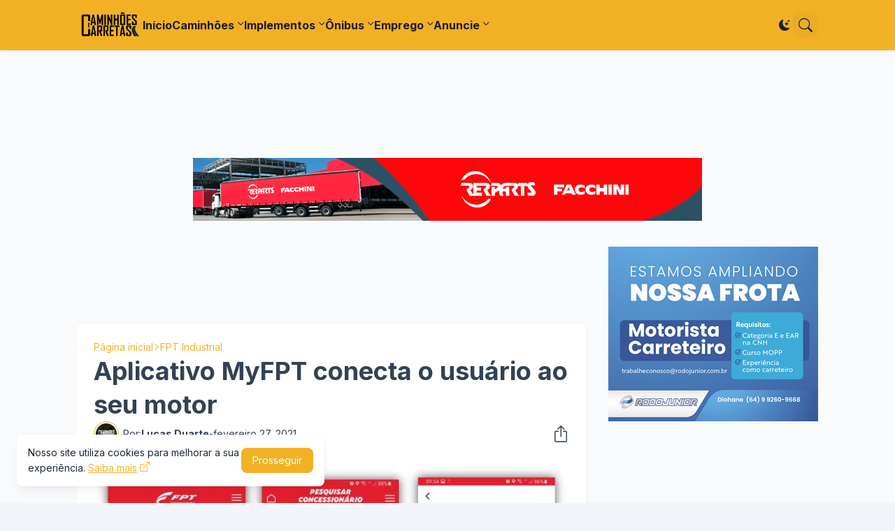

--- FILE ---
content_type: text/html; charset=utf-8
request_url: https://www.google.com/recaptcha/api2/aframe
body_size: 267
content:
<!DOCTYPE HTML><html><head><meta http-equiv="content-type" content="text/html; charset=UTF-8"></head><body><script nonce="WihLDoomIYTfBZHDb21LMA">/** Anti-fraud and anti-abuse applications only. See google.com/recaptcha */ try{var clients={'sodar':'https://pagead2.googlesyndication.com/pagead/sodar?'};window.addEventListener("message",function(a){try{if(a.source===window.parent){var b=JSON.parse(a.data);var c=clients[b['id']];if(c){var d=document.createElement('img');d.src=c+b['params']+'&rc='+(localStorage.getItem("rc::a")?sessionStorage.getItem("rc::b"):"");window.document.body.appendChild(d);sessionStorage.setItem("rc::e",parseInt(sessionStorage.getItem("rc::e")||0)+1);localStorage.setItem("rc::h",'1768356627360');}}}catch(b){}});window.parent.postMessage("_grecaptcha_ready", "*");}catch(b){}</script></body></html>